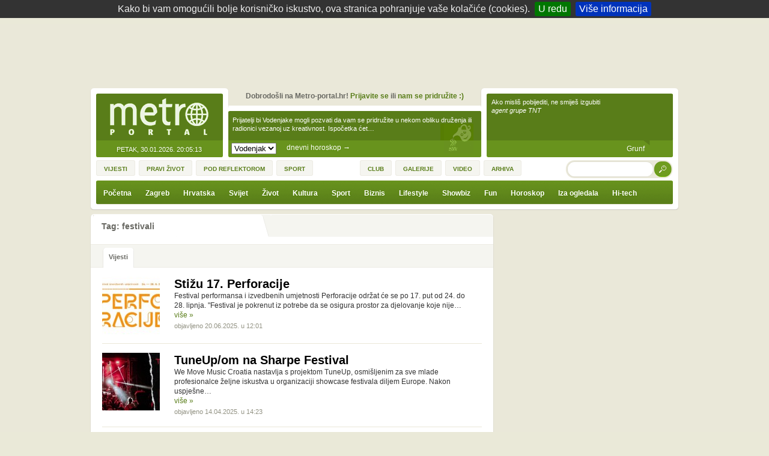

--- FILE ---
content_type: text/html
request_url: http://metro-portal.hr/tags/view/festivali?m=0
body_size: 8452
content:
<!DOCTYPE html PUBLIC "-//W3C//DTD XHTML 1.0 Transitional//EN" "http://www.w3.org/TR/xhtml1/DTD/xhtml1-transitional.dtd">
<html xmlns="http://www.w3.org/1999/xhtml" xmlns:og="http://ogp.me/ns#" xmlns:fb="http://www.facebook.com/2008/fbml" xml:lang="hr-HR" lang="hr-HR">
<head>
  <title>festivali &raquo; Popularni tagovi</title>
  <meta http-equiv="Content-Type" content="text/html; charset=UTF-8"/><meta name="language" content="hr" /><meta name="copyright" content="Metro-portal.hr" />
  
  <link rel="stylesheet" type="text/css" href="/css/default/screen.css?v=6793" media="projection, screen" />
  <!--[if IE 6]>
      <link rel="stylesheet" type="text/css" href="/css/default/ie6.css?v=6793" media="projection, screen" />
     <![endif]-->
  <!--[if IE 7]>
      <link rel="stylesheet" type="text/css" href="/css/default/ie7.css?v=6793" media="projection, screen" />
     <![endif]-->

     <link  rel="alternate" type="application/rss+xml" title="Metro-portal.hr - svježe vijesti" href="http://metro-portal.hr/feed/index/news" />
     <link  rel="alternate" type="application/rss+xml" title="Metro-portal.hr - video sadržaji" href="http://metro-portal.hr/feed/index/video" />
     <link  rel="alternate" type="application/rss+xml" title="Metro-portal.hr - fotke" href="http://metro-portal.hr/feed/index/galleryphoto" />
     <link  rel="alternate" type="application/rss+xml" title="Metro-portal.hr - komentari" href="http://metro-portal.hr/feed/index/comments" />

  
  <link rel="icon" href="/favicon.ico" type="image/x-icon" />
  <link rel="shortcut icon" href="/favicon.ico" type="image/x-icon" />

  <script async src="//pagead2.googlesyndication.com/pagead/js/adsbygoogle.js"></script>

  <meta http-equiv="refresh" content="90">

</head>
<body>
<div id="wrapper">
    <!--/* Revive Adserver Interstitial or Floating DHTML Tag v3.0.2 */-->


    

                <div id="container" class=" clearfix noscript">

          <div id="topBanners" class="clearfix">
              <div id="banner728x90wide" style="margin-top: 10px; text-align: center;">

<!-- 728x90 8692560791 -->
<ins class="adsbygoogle"
     style="display:inline-block;width:728px;height:90px"
     data-ad-client="ca-pub-9851925040537935"
     data-ad-slot="8692560791"></ins>
<script>
(adsbygoogle = window.adsbygoogle || []).push({});
</script>

</div><!-- banner -->
          </div><!-- topBanners -->

          <div id="header" class="clearfix">
              <a href="/"  title="Otvori naslovnicu portala" id="logo">Metro-portal.hr</a>             <span id="current_datetime">Petak, 30.01.2026. <i id="current_time">20:05:13</i>            </span>

            <div id="header_horoskop">
                <div id="header_horoskop_details"><a href="/horoskop/zodiac/vodenjak" id="horoskop_vise">dnevni horoskop <sup>&rarr;</sup></a><span id="header_horoskop_icon" class="vodenjak"></span><div id="header_horoskop_description">Prijatelji bi Vodenjake mogli pozvati da vam se pridružite u nekom obliku druženja ili radionici vezanoj uz kreativnost. Ispočetka ćet&hellip;</div></div><select name="data[Horoscope][sign]"  id="header_horoscope_select">
<option value="vodenjak"  selected="selected">Vodenjak</option>
<option value="ribe" >Ribe</option>
<option value="ovan" >Ovan</option>
<option value="bik" >Bik</option>
<option value="blizanci" >Blizanci</option>
<option value="rak" >Rak</option>
<option value="lav" >Lav</option>
<option value="djevica" >Djevica</option>
<option value="vaga" >Vaga</option>
<option value="škorpion" >Škorpion</option>
<option value="strijelac" >Strijelac</option>
<option value="jarac" >Jarac</option>
</select>            </div><!-- header_horoskop -->

             <div id="join_us">
	Dobrodošli na Metro-portal.hr!
	 <a href="/users/login/#user_login"  id="loginLink" title="Prijavite se...">Prijavite se</a>	ili 
	<a href="/users/register/#user_registration"  id="registerLink" title="Registrirajte se...">nam se pridružite :)</a></div><!-- #join_us -->
 
             <div id="header_citati">
                 	<div id="latest_quotes_box" class="clearfix">
		<div class="latest_quotes_container">
							<blockquote class="item clearfix">
					<p>Ako misliš pobijediti, ne smiješ izgubiti</p>
					<em>agent grupe TNT</em>
					<p class="cite"><cite>
						Grunf					</cite></p>
				</blockquote>
		</div>
	</div><!-- latest_quotes_box -->
             </div><!-- header_citati -->

             
					<ul id="top_menu_naslovnice" class="top_menus clearfix">
						<li class="item_245"><a href="/naslovnice/vijesti/" ><span>Vijesti</span></a></li>
						<li class="item_243"><a href="/naslovnice/zivot/" ><span>Pravi život</span></a></li>
						<li class="item_242"><a href="/naslovnice/reflektor/" ><span>Pod reflektorom</span></a></li>
						<li class="item_244 lastChild"><a href="/naslovnice/sport/" ><span>Sport</span></a></li>
					</ul><!-- top_menu_naslovnice -->

             
					<ul id="top_menu" class="top_menus clearfix">
						<li class="item_241"><a href="/club/" ><span>Club</span></a></li>
						<li class="item_80"><a href="/galleries/" ><span>Galerije</span></a></li>
						<li class="item_81"><a href="/videos/" ><span>Video</span></a></li>
						<li class="item_240 lastChild"><a href="/vijesti/arhiva/" ><span>Arhiva</span></a></li>
					</ul><!-- top_menu -->


                           <form id="google_search" name="googlesearchform" action="http://www.google.com/cse">
	<div>
		<input type="hidden" name="cx" value="005297484141112827199:epbboofifau" />
		<input type="hidden" name="cof" value="FORID:11" />
		<input type="hidden" name="ie" value="UTF-8" />
		<input type="text" name="q" size="20" id="term" class="input" value="" />
		
		<button type="submit" name="sa"><span>Traži</span></button>
	</div>
</form>
<script type="text/javascript">
//<![CDATA[
	document.googlesearchform.action='/search/google';
//]]>
</script>              
              <div id="nav">
											<div class="hoverArea">
											<ul id="main_menu" class="clearfix">
												<li class="item_53"><a href="/" ><span>Početna</span></a></li>
												<li class="item_214 parent"><a href="/vijesti/zagreb/" ><span>Zagreb</span></a>
													<div class="hoverArea">
													<ul class="submenu_1">
														<li class="item_215"><a href="/vijesti/najave-dogadjanja/" ><span>Najave &amp; Događanja</span></a></li>
														<li class="item_220"><a href="/vijesti/kazaliste-raspored/" ><span>U kazali&scaron;tima</span></a></li>
														<li class="item_221"><a href="/vijesti/kino-raspored/" ><span>U kinima</span></a></li>
														<li class="item_248"><a href="/pocela-sezona-klizanja/50171" ><span>Klizanje</span></a></li>
														<li class="item_223"><a href="/vijesti/adrese-telefoni-zagreb-ljekarne-apoteka-kvartovi-opcine" ><span>Ljekarne</span></a></li>
														<li class="item_216"><a href="/vijesti/zagreb-bolnice/" ><span>Bolnice</span></a></li>
														<li class="item_217"><a href="/vijesti/hitni-prijem/" ><span>Hitni prijem</span></a></li>
														<li class="item_222 lastChild"><a href="/vijesti/vazniji-telefoni-u-zagrebu-servisne-sluzbe" ><span>Info telefoni</span></a></li>
													</ul><!-- main_menu --><div class="bttmRnd"></div>
													</div><!-- hoverArea -->
												</li>
												<li class="item_59 parent"><a href="/vijesti/hrvatska/" ><span>Hrvatska</span></a>
													<div class="hoverArea">
													<ul class="submenu_2">
														<li class="item_238 lastChild"><a href="/vijesti/komentari/" ><span>Komentari</span></a></li>
													</ul><!-- main_menu --><div class="bttmRnd"></div>
													</div><!-- hoverArea -->
												</li>
												<li class="item_58 parent"><a href="/vijesti/svijet/" ><span>Svijet</span></a>
													<div class="hoverArea">
													<ul class="submenu_3">
														<li class="item_184"><a href="/vijesti/metro-world-news/" ><span>Metro World News</span></a></li>
														<li class="item_195 lastChild"><a href="/vijesti/dogodilo-se-na-danasnji-dan/" ><span>Dogodilo se na dana&scaron;nji dan</span></a></li>
													</ul><!-- main_menu --><div class="bttmRnd"></div>
													</div><!-- hoverArea -->
												</li>
												<li class="item_68 parent"><a href="/vijesti/zivot/" ><span>Život</span></a>
													<div class="hoverArea">
													<ul class="submenu_4">
														<li class="item_182"><a href="/vijesti/iza-ogledala/" ><span>Iza ogledala</span></a></li>
														<li class="item_250"><a href="/vijesti/znanost/" ><span>Znanost</span></a></li>
														<li class="item_181"><a href="/vijesti/zene/" ><span>Žene</span></a></li>
														<li class="item_203"><a href="/vijesti/seks/" ><span>Seks</span></a></li>
														<li class="item_180"><a href="/vijesti/muskarci/" ><span>Mu&scaron;karci</span></a></li>
														<li class="item_192"><a href="/vijesti/zivot/zdravlje/" ><span>Zdravlje</span></a></li>
														<li class="item_75 lastChild"><a href="/vijesti/putovanja/" ><span>Putovanja</span></a></li>
													</ul><!-- main_menu --><div class="bttmRnd"></div>
													</div><!-- hoverArea -->
												</li>
												<li class="item_63 parent"><a href="/vijesti/kultura/" ><span>Kultura</span></a>
													<div class="hoverArea">
													<ul class="submenu_5">
														<li class="item_64"><a href="/vijesti/film/" ><span>Film</span></a></li>
														<li class="item_65"><a href="/vijesti/knjiga/" ><span>Knjiga</span></a></li>
														<li class="item_66"><a href="/vijesti/kazaliste/" ><span>Kazali&scaron;te</span></a></li>
														<li class="item_67"><a href="/vijesti/glazba/" ><span>Glazba</span></a></li>
														<li class="item_144"><a href="/vijesti/clubbing/" ><span>Clubbing</span></a></li>
														<li class="item_204 lastChild"><a href="/vijesti/stand-up/" ><span>Stand up</span></a></li>
													</ul><!-- main_menu --><div class="bttmRnd"></div>
													</div><!-- hoverArea -->
												</li>
												<li class="item_78 parent"><a href="/vijesti/sport/" ><span>Sport</span></a>
													<div class="hoverArea">
													<ul class="submenu_6">
														<li class="item_106"><a href="/vijesti/nogomet/" ><span>Nogomet</span></a></li>
														<li class="item_249"><a href="/vijesti/studentski-i-mali-sport/" ><span>Studentski i mali sport</span></a></li>
														<li class="item_107"><a href="/vijesti/kosarka/" ><span>Ko&scaron;arka</span></a></li>
														<li class="item_108"><a href="/vijesti/rukomet/" ><span>Rukomet</span></a></li>
														<li class="item_109"><a href="/vijesti/skijanje/" ><span>Skijanje</span></a></li>
														<li class="item_110 lastChild"><a href="/vijesti/ostali-sportovi/" ><span>Ostali sportovi</span></a></li>
													</ul><!-- main_menu --><div class="bttmRnd"></div>
													</div><!-- hoverArea -->
												</li>
												<li class="item_76"><a href="/vijesti/biznis/" ><span>Biznis</span></a></li>
												<li class="item_224 parent"><a href="/vijesti/lifestyle/" ><span>Lifestyle</span></a>
													<div class="hoverArea">
													<ul class="submenu_8">
														<li class="item_228"><a href="/vijesti/metro-gastro/" ><span>Gastro</span></a></li>
														<li class="item_229"><a href="/vijesti/metro-auto/" ><span>Auto</span></a></li>
														<li class="item_225"><a href="/vijesti/metro-zdravlje/" ><span>Body&amp;Soul</span></a></li>
														<li class="item_226"><a href="/vijesti/metro-instyle/" ><span>Moda&amp;Stil</span></a></li>
														<li class="item_227 lastChild"><a href="/vijesti/metro-casa/" ><span>Casa</span></a></li>
													</ul><!-- main_menu --><div class="bttmRnd"></div>
													</div><!-- hoverArea -->
												</li>
												<li class="item_79 parent"><a href="/vijesti/spektakli/" ><span>Showbiz</span></a>
													<div class="hoverArea">
													<ul class="submenu_9">
														<li class="item_254 lastChild"><a href="/vijesti/televizija/" ><span>Televizija</span></a></li>
													</ul><!-- main_menu --><div class="bttmRnd"></div>
													</div><!-- hoverArea -->
												</li>
												<li class="item_185 parent"><a href="/vijesti/fun/" ><span>Fun</span></a>
													<div class="hoverArea">
													<ul class="submenu_10">
														<li class="item_187"><a href="/vijesti/vic-dana/" ><span>Vic dana</span></a></li>
														<li class="item_206 lastChild"><a href="/vijesti/metro-interni-vju-interview/" ><span>Interni vju</span></a></li>
													</ul><!-- main_menu --><div class="bttmRnd"></div>
													</div><!-- hoverArea -->
												</li>
												<li class="item_189 parent"><a href="/vijesti/horoskop/" ><span>Horoskop</span></a>
													<div class="hoverArea">
													<ul class="submenu_11">
														<li class="item_198"><a href="/horoskop/index/dnevni" ><span>Dnevni</span></a></li>
														<li class="item_199"><a href="/horoskop/index/tjedni" ><span>Tjedni</span></a></li>
														<li class="item_251"><a href="/horoskop/index/mjesecni" ><span>Mjesečni</span></a></li>
														<li class="item_200"><a href="/horoskop/index/godisnji" ><span>Godi&scaron;nji</span></a></li>
														<li class="item_210"><a href="http://metro-portal.hr/kineski-horoskop-za-godinu-stakora-2020/123328" ><span>Kineski</span></a></li>
														<li class="item_211"><a href="/vijesti/ljubavni-i-erotski-horoskop" ><span>Erotski</span></a></li>
														<li class="item_234"><a href="/vijesti/sanjarica-sanovnik-tumac-snova" ><span>Sanjarica</span></a></li>
														<li class="item_230 parent lastChild"><a href="/numeroloska_analiza/" ><span>Numerologija</span></a>
															<div class="hoverArea">
															<ul class="submenu_7">
																<li class="item_231"><a href="/numeroloska_analiza/datuma_rodjenja/" ><span>Analiza datuma</span></a></li>
																<li class="item_232 lastChild"><a href="/numeroloska_analiza/imena/" ><span>Analiza imena</span></a></li>
															</ul><!-- main_menu --><div class="bttmRnd"></div>
															</div><!-- hoverArea -->
														</li>
													</ul><!-- main_menu --><div class="bttmRnd"></div>
													</div><!-- hoverArea -->
												</li>
												<li class="item_54"><a href="/vijesti/iza-ogledala/" ><span>Iza ogledala</span></a></li>
												<li class="item_70 lastChild"><a href="/vijesti/hi-tech/" ><span>Hi-tech</span></a></li>
											</ul><!-- main_menu --><div class="bttmRnd"></div>
											</div><!-- hoverArea -->
										</div>

          </div><!-- header -->

                    
          
 
	
	<div id="section_1" class="clearfix">
		
		
		<div id="section_1_left">
			<div id="tags_view" class="box clearfix">
	<h5><span class="bigTitle">Tag: festivali</span></h5>
		
	<div id="tag_content_tabs">
	<ul id="tag_tabs" class="tabNavigation clearfix"><li class="selected"><a href="/tags/view/festivali/News" ><span>Vijesti</span></a></li></ul>	</div>
	
	<div id="category_list">
	    <div class="tag-list-item item second clearfix">
        <a href="/stizu-17-perforacije/152148"  class="photo"><img src="http://metro-portal.hr/img/repository/2025/06/square/perforacije.jpg" alt="Stižu 17. Perforacije" /></a>        <h2 class="tag-list-title"><a href="/stizu-17-perforacije/152148" >Stižu 17. Perforacije</a></h2>
        <p>
            Festival performansa i izvedbenih umjetnosti Perforacije održat će se po 17. put od 24. do 28. lipnja. "Festival je pokrenut iz potrebe da se osigura prostor za djelovanje koje nije&hellip;			<br /><span class="full_article"><a href="/stizu-17-perforacije/152148" >više &raquo;</a></span>
        </p>
		<span class="date">objavljeno 20.06.2025. u 12:01</span>    </div> <!-- item -->
        <div class="tag-list-item item second clearfix">
        <a href="/tuneup-om-na-sharpe-festival/151188"  class="photo"><img src="http://metro-portal.hr/img/repository/2025/04/square/tuneup.jpg" alt="TuneUp/om na Sharpe Festival" /></a>        <h2 class="tag-list-title"><a href="/tuneup-om-na-sharpe-festival/151188" >TuneUp/om na Sharpe Festival</a></h2>
        <p>
            We Move Music Croatia nastavlja s projektom TuneUp, osmi&scaron;ljenim za sve mlade profesionalce željne iskustva u organizaciji showcase festivala diljem Europe. Nakon uspje&scaron;ne&hellip;			<br /><span class="full_article"><a href="/tuneup-om-na-sharpe-festival/151188" >više &raquo;</a></span>
        </p>
		<span class="date">objavljeno 14.04.2025. u 14:23</span>    </div> <!-- item -->
        <div class="tag-list-item item second clearfix">
        <a href="/otvorene-prijave-za-trece-izdanje-ship-festivala/149964"  class="photo"><img src="http://metro-portal.hr/img/repository/2025/01/square/ship.jpg" alt="Otvorene prijave za treće izdanje SHIP festivala" /></a>        <h2 class="tag-list-title"><a href="/otvorene-prijave-za-trece-izdanje-ship-festivala/149964" >Otvorene prijave za treće izdanje SHIP festivala</a></h2>
        <p>
            Treće izdanje&nbsp;SHIP festivala&nbsp;održat će se od 11. do 14. rujna 2025. godine. Od danas&nbsp;je&nbsp;otvoren poziv bendovima da se prijave za nastup. Pro&scaron;le godine organizatori&hellip;			<br /><span class="full_article"><a href="/otvorene-prijave-za-trece-izdanje-ship-festivala/149964" >više &raquo;</a></span>
        </p>
		<span class="date">objavljeno 16.01.2025. u 09:03</span>    </div> <!-- item -->
        <div class="tag-list-item item second clearfix">
        <a href="/harder-than-rock-festival-2025-u-boogaloou/149538"  class="photo"><img src="http://metro-portal.hr/img/repository/2024/12/square/harder_than_rock.jpg" alt="Harder than Rock festival 2025. u Boogaloou" /></a>        <h2 class="tag-list-title"><a href="/harder-than-rock-festival-2025-u-boogaloou/149538" >Harder than Rock festival 2025. u Boogaloou</a></h2>
        <p>
            Zagreb je postao bogatiji za jo&scaron; jedan međunarodni glazbeni festival. U vikendu 07. i 08. ožujka 2025. u klubu Boogaloo fanovi će imati priliku vidjeti premijernu ediciju 'Harder than&hellip;			<br /><span class="full_article"><a href="/harder-than-rock-festival-2025-u-boogaloou/149538" >više &raquo;</a></span>
        </p>
		<span class="date">objavljeno 11.12.2024. u 17:00</span>    </div> <!-- item -->
        <div class="tag-list-item item second clearfix">
        <a href="/46-posjetitelja-glazbenih-festivala-upusta-se-u-seksualne-avanture/146983"  class="photo"><img src="http://metro-portal.hr/img/repository/2024/06/square/festivali.jpg" alt="46% posjetitelja glazbenih festivala upušta se u seksualne avanture" /></a>        <h2 class="tag-list-title"><a href="/46-posjetitelja-glazbenih-festivala-upusta-se-u-seksualne-avanture/146983" >46% posjetitelja glazbenih festivala upušta se u seksualne avanture</a></h2>
        <p>
            Kako temperature rastu, a dani postaju dulji, u zraku se osjeća poznato raspoloženje - stigla je sezona festivala! Vrijeme je kada se ljubitelji glazbe, vatrenog plesa i dobrog ritma&hellip;			<br /><span class="full_article"><a href="/46-posjetitelja-glazbenih-festivala-upusta-se-u-seksualne-avanture/146983" >više &raquo;</a></span>
        </p>
		<span class="date">objavljeno 05.06.2024. u 20:00</span>    </div> <!-- item -->
        <div class="tag-list-item item second clearfix">
        <a href="/pocinje-sounded-bodies-festival/144034"  class="photo"><img src="http://metro-portal.hr/img/repository/2023/09/square/sounded_bodies.jpg" alt="Počinje Sounded Bodies festival" /></a>        <h2 class="tag-list-title"><a href="/pocinje-sounded-bodies-festival/144034" >Počinje Sounded Bodies festival</a></h2>
        <p>
            Ovogodi&scaron;nje izdanje Sounded Bodies 2023. festivala izvedbenih umjetnosti održava se od 6. do 10. listopada u prostorima Zagrebačkog plesnog centra - ZPC, Pogona Jedinstvo,&hellip;			<br /><span class="full_article"><a href="/pocinje-sounded-bodies-festival/144034" >više &raquo;</a></span>
        </p>
		<span class="date">objavljeno 29.09.2023. u 09:42</span>    </div> <!-- item -->
        <div class="tag-list-item item second clearfix">
        <a href="/pet-najvecih-festivalskih-pozornica-koje-je-alok-osvojio/143325"  class="photo"><img src="http://metro-portal.hr/img/repository/2023/08/square/sea_dance.jpg" alt="Pet najvećih festivalskih pozornica koje je Alok osvojio" /></a>        <h2 class="tag-list-title"><a href="/pet-najvecih-festivalskih-pozornica-koje-je-alok-osvojio/143325" >Pet najvećih festivalskih pozornica koje je Alok osvojio</a></h2>
        <p>
            Alok - glazbeni genij, apsolutni headliner najvećih svjetskih festivala i ujedno jedini DJ na planeti kojem je čak dva puta po&scaron;lo za rukom da nastupa pred vi&scaron;e od milion ljudi.&hellip;			<br /><span class="full_article"><a href="/pet-najvecih-festivalskih-pozornica-koje-je-alok-osvojio/143325" >više &raquo;</a></span>
        </p>
		<span class="date">objavljeno 04.08.2023. u 10:01</span>    </div> <!-- item -->
        <div class="tag-list-item item second clearfix">
        <a href="/proljetno-izdanje-predstavlja-nagradjene-filmove-regionalnih-festivala/142093"  class="photo"><img src="http://metro-portal.hr/img/repository/2008/10/square/zff.jpg" alt="Proljetno izdanje predstavlja nagrađene filmove regionalnih festivala" /></a>        <h2 class="tag-list-title"><a href="/proljetno-izdanje-predstavlja-nagradjene-filmove-regionalnih-festivala/142093" >Proljetno izdanje predstavlja nagrađene filmove regionalnih festivala</a></h2>
        <p>
            Treće po redu Proljetno izdanje održat će se od 21. do 28. travnja na platformi ondemand.kinomeetigpoint.ba, a predstavit će četiri uspje&scaron;nice iz programa velikih regionalnih&hellip;			<br /><span class="full_article"><a href="/proljetno-izdanje-predstavlja-nagradjene-filmove-regionalnih-festivala/142093" >više &raquo;</a></span>
        </p>
		<span class="date">objavljeno 21.04.2023. u 09:31</span>    </div> <!-- item -->
        <div class="tag-list-item item second clearfix">
        <a href="/drugi-mudri-brk-festival/139398"  class="photo"><img src="http://metro-portal.hr/img/repository/2022/09/square/mudri_brk.jpg" alt="Drugi Mudri Brk Festival" /></a>        <h2 class="tag-list-title"><a href="/drugi-mudri-brk-festival/139398" >Drugi Mudri Brk Festival</a></h2>
        <p>
            Sljedeće lito ide, mala! Prvo izdanje&nbsp;festivala Mudri Brk&nbsp;je iza nas, a na prvi dan jeseni&nbsp; organizatori prizivaju ljeto i drugo vruće mudrobrko izdanje.&nbsp; Drugi Mudri Brk&hellip;			<br /><span class="full_article"><a href="/drugi-mudri-brk-festival/139398" >više &raquo;</a></span>
        </p>
		<span class="date">objavljeno 26.09.2022. u 09:31</span>    </div> <!-- item -->
        <div class="tag-list-item item second clearfix">
        <a href="/sva-tri-hrvatska-filma-nagradjena-na-82-izdanju-festivala-unica-u-locarnu/139132"  class="photo"><img src="http://metro-portal.hr/img/repository/2022/09/square/nigdar_ni_bilo.jpg" alt="Sva tri hrvatska filma nagrađena na 82. izdanju festivala UNICA u Locarnu" /></a>        <h2 class="tag-list-title"><a href="/sva-tri-hrvatska-filma-nagradjena-na-82-izdanju-festivala-unica-u-locarnu/139132" >Sva tri hrvatska filma nagrađena na 82. izdanju festivala UNICA u Locarnu</a></h2>
        <p>
            82. izdanje festivala u organizaciji Međunarodnog udruženja filmskih saveza neprofesijskog filma (UNICA) održano je od 21. do 25. kolovoza u Locarnu. Hrvatsku su predstavljala tri&hellip;			<br /><span class="full_article"><a href="/sva-tri-hrvatska-filma-nagradjena-na-82-izdanju-festivala-unica-u-locarnu/139132" >više &raquo;</a></span>
        </p>
		<span class="date">objavljeno 04.09.2022. u 11:01</span>    </div> <!-- item -->
    	</div>
	
	
			
		<div class="pagination_v3 clearfix">
		<a href="/tags/view/festivali/News/page: ?m=02" class="next button" title="Sljedeća stranica"><span>Sljedeća stranica</span></a>
<form action="/pagination_redirect" method="post" class="pagination_v3_form"><div class="pagination_v3_select_container">Stranica <select name="page_go" onchange="pagination_go(this.value);"><option value="/tags/view/festivali/News/?m=0" selected="selected">1</option><option value="/tags/view/festivali/News/page:2?m=0">2</option><option value="/tags/view/festivali/News/page:3?m=0">3</option><option value="/tags/view/festivali/News/page:4?m=0">4</option><option value="/tags/view/festivali/News/page:5?m=0">5</option><option value="/tags/view/festivali/News/page:6?m=0">6</option><option value="/tags/view/festivali/News/page:7?m=0">7</option></select> / 7<noscript><button type="submit"><span>Otvori</span></button></noscript></div></form>
	</div><!-- .pagination_v3 -->
 
	<b class="bottomWrap"></b>
</div> 
		</div><!-- section_1_left -->

		<div id="section_1_right">
			<div id="banner_300_250_1" class="banner clearfix">
  <!-- 300x250 0596312511 -->
  <ins class="adsbygoogle"
       style="display:inline-block;width:300px;height:250px"
       data-ad-client="ca-pub-9851925040537935"
       data-ad-slot="0596312511"></ins>
  <script>
  (adsbygoogle = window.adsbygoogle || []).push({});
  </script>

</div><!-- banner_300_250_1 m-->
		
		</div><!-- section_1_right -->

	</div><!-- section_1 -->
	

	<div id="sitemap" class="box clearfix">
		<h5>
			<span>Mapa stranice</span>
			<span id="toggleSitemap"></span>
		</h5>
		<div id="footer_sitemap" class="clearfix">

									<div class="hoverArea">
									<ul id="footer_glavni_izbornik" class="clearfix">
										<li class="item_53"><a href="/" ><span>Početna</span></a></li>
										<li class="item_214 parent"><a href="/vijesti/zagreb/" ><span>Zagreb</span></a>
											<div class="hoverArea">
											<ul class="submenu_1">
												<li class="item_215"><a href="/vijesti/najave-dogadjanja/" ><span>Najave &amp; Događanja</span></a></li>
												<li class="item_220"><a href="/vijesti/kazaliste-raspored/" ><span>U kazali&scaron;tima</span></a></li>
												<li class="item_221"><a href="/vijesti/kino-raspored/" ><span>U kinima</span></a></li>
												<li class="item_248"><a href="/pocela-sezona-klizanja/50171" ><span>Klizanje</span></a></li>
												<li class="item_223"><a href="/vijesti/adrese-telefoni-zagreb-ljekarne-apoteka-kvartovi-opcine" ><span>Ljekarne</span></a></li>
												<li class="item_216"><a href="/vijesti/zagreb-bolnice/" ><span>Bolnice</span></a></li>
												<li class="item_217"><a href="/vijesti/hitni-prijem/" ><span>Hitni prijem</span></a></li>
												<li class="item_222 lastChild"><a href="/vijesti/vazniji-telefoni-u-zagrebu-servisne-sluzbe" ><span>Info telefoni</span></a></li>
											</ul><!-- main_menu -->
											</div><!-- hoverArea -->
										</li>
										<li class="item_59 parent"><a href="/vijesti/hrvatska/" ><span>Hrvatska</span></a>
											<div class="hoverArea">
											<ul class="submenu_2">
												<li class="item_238 lastChild"><a href="/vijesti/komentari/" ><span>Komentari</span></a></li>
											</ul><!-- main_menu -->
											</div><!-- hoverArea -->
										</li>
										<li class="item_58 parent"><a href="/vijesti/svijet/" ><span>Svijet</span></a>
											<div class="hoverArea">
											<ul class="submenu_3">
												<li class="item_184"><a href="/vijesti/metro-world-news/" ><span>Metro World News</span></a></li>
												<li class="item_195 lastChild"><a href="/vijesti/dogodilo-se-na-danasnji-dan/" ><span>Dogodilo se na dana&scaron;nji dan</span></a></li>
											</ul><!-- main_menu -->
											</div><!-- hoverArea -->
										</li>
										<li class="item_68 parent"><a href="/vijesti/zivot/" ><span>Život</span></a>
											<div class="hoverArea">
											<ul class="submenu_4">
												<li class="item_182"><a href="/vijesti/iza-ogledala/" ><span>Iza ogledala</span></a></li>
												<li class="item_250"><a href="/vijesti/znanost/" ><span>Znanost</span></a></li>
												<li class="item_181"><a href="/vijesti/zene/" ><span>Žene</span></a></li>
												<li class="item_203"><a href="/vijesti/seks/" ><span>Seks</span></a></li>
												<li class="item_180"><a href="/vijesti/muskarci/" ><span>Mu&scaron;karci</span></a></li>
												<li class="item_192"><a href="/vijesti/zivot/zdravlje/" ><span>Zdravlje</span></a></li>
												<li class="item_75 lastChild"><a href="/vijesti/putovanja/" ><span>Putovanja</span></a></li>
											</ul><!-- main_menu -->
											</div><!-- hoverArea -->
										</li>
										<li class="item_63 parent"><a href="/vijesti/kultura/" ><span>Kultura</span></a>
											<div class="hoverArea">
											<ul class="submenu_5">
												<li class="item_64"><a href="/vijesti/film/" ><span>Film</span></a></li>
												<li class="item_65"><a href="/vijesti/knjiga/" ><span>Knjiga</span></a></li>
												<li class="item_66"><a href="/vijesti/kazaliste/" ><span>Kazali&scaron;te</span></a></li>
												<li class="item_67"><a href="/vijesti/glazba/" ><span>Glazba</span></a></li>
												<li class="item_144"><a href="/vijesti/clubbing/" ><span>Clubbing</span></a></li>
												<li class="item_204 lastChild"><a href="/vijesti/stand-up/" ><span>Stand up</span></a></li>
											</ul><!-- main_menu -->
											</div><!-- hoverArea -->
										</li>
										<li class="item_78 parent"><a href="/vijesti/sport/" ><span>Sport</span></a>
											<div class="hoverArea">
											<ul class="submenu_6">
												<li class="item_106"><a href="/vijesti/nogomet/" ><span>Nogomet</span></a></li>
												<li class="item_249"><a href="/vijesti/studentski-i-mali-sport/" ><span>Studentski i mali sport</span></a></li>
												<li class="item_107"><a href="/vijesti/kosarka/" ><span>Ko&scaron;arka</span></a></li>
												<li class="item_108"><a href="/vijesti/rukomet/" ><span>Rukomet</span></a></li>
												<li class="item_109"><a href="/vijesti/skijanje/" ><span>Skijanje</span></a></li>
												<li class="item_110 lastChild"><a href="/vijesti/ostali-sportovi/" ><span>Ostali sportovi</span></a></li>
											</ul><!-- main_menu -->
											</div><!-- hoverArea -->
										</li>
										<li class="item_76"><a href="/vijesti/biznis/" ><span>Biznis</span></a></li>
										<li class="item_224 parent"><a href="/vijesti/lifestyle/" ><span>Lifestyle</span></a>
											<div class="hoverArea">
											<ul class="submenu_8">
												<li class="item_228"><a href="/vijesti/metro-gastro/" ><span>Gastro</span></a></li>
												<li class="item_229"><a href="/vijesti/metro-auto/" ><span>Auto</span></a></li>
												<li class="item_225"><a href="/vijesti/metro-zdravlje/" ><span>Body&amp;Soul</span></a></li>
												<li class="item_226"><a href="/vijesti/metro-instyle/" ><span>Moda&amp;Stil</span></a></li>
												<li class="item_227 lastChild"><a href="/vijesti/metro-casa/" ><span>Casa</span></a></li>
											</ul><!-- main_menu -->
											</div><!-- hoverArea -->
										</li>
										<li class="item_79 parent"><a href="/vijesti/spektakli/" ><span>Showbiz</span></a>
											<div class="hoverArea">
											<ul class="submenu_9">
												<li class="item_254 lastChild"><a href="/vijesti/televizija/" ><span>Televizija</span></a></li>
											</ul><!-- main_menu -->
											</div><!-- hoverArea -->
										</li>
										<li class="item_185 parent"><a href="/vijesti/fun/" ><span>Fun</span></a>
											<div class="hoverArea">
											<ul class="submenu_10">
												<li class="item_187"><a href="/vijesti/vic-dana/" ><span>Vic dana</span></a></li>
												<li class="item_206 lastChild"><a href="/vijesti/metro-interni-vju-interview/" ><span>Interni vju</span></a></li>
											</ul><!-- main_menu -->
											</div><!-- hoverArea -->
										</li>
										<li class="item_189 parent"><a href="/vijesti/horoskop/" ><span>Horoskop</span></a>
											<div class="hoverArea">
											<ul class="submenu_11">
												<li class="item_198"><a href="/horoskop/index/dnevni" ><span>Dnevni</span></a></li>
												<li class="item_199"><a href="/horoskop/index/tjedni" ><span>Tjedni</span></a></li>
												<li class="item_251"><a href="/horoskop/index/mjesecni" ><span>Mjesečni</span></a></li>
												<li class="item_200"><a href="/horoskop/index/godisnji" ><span>Godi&scaron;nji</span></a></li>
												<li class="item_210"><a href="http://metro-portal.hr/kineski-horoskop-za-godinu-stakora-2020/123328" ><span>Kineski</span></a></li>
												<li class="item_211"><a href="/vijesti/ljubavni-i-erotski-horoskop" ><span>Erotski</span></a></li>
												<li class="item_234"><a href="/vijesti/sanjarica-sanovnik-tumac-snova" ><span>Sanjarica</span></a></li>
												<li class="item_230 parent lastChild"><a href="/numeroloska_analiza/" ><span>Numerologija</span></a>
													<div class="hoverArea">
													<ul class="submenu_7">
														<li class="item_231"><a href="/numeroloska_analiza/datuma_rodjenja/" ><span>Analiza datuma</span></a></li>
														<li class="item_232 lastChild"><a href="/numeroloska_analiza/imena/" ><span>Analiza imena</span></a></li>
													</ul><!-- main_menu -->
													</div><!-- hoverArea -->
												</li>
											</ul><!-- main_menu -->
											</div><!-- hoverArea -->
										</li>
										<li class="item_54"><a href="/vijesti/iza-ogledala/" ><span>Iza ogledala</span></a></li>
										<li class="item_70 lastChild"><a href="/vijesti/hi-tech/" ><span>Hi-tech</span></a></li>
									</ul><!-- main_menu -->
									</div><!-- hoverArea -->
								<ul id="galleries_sitemap"><li><a href="/galleries">Galerije</a><div class="hoverArea">
					<ul id="menu-galleries-sitemap" class="clearfix">
						<li class="gallery-za-opustanje"><a href="/galleries/category/za-opustanje/" ><span>Za opuštanje</span></a></li>
						<li class="gallery-fun"><a href="/galleries/category/fun/" ><span>Fun</span></a></li>
						<li class="gallery-dogadjanja"><a href="/galleries/category/dogadjanja/" ><span>Događanja</span></a></li>
						<li class="gallery-clubbing-galerije-nocni-zivot-izlasci"><a href="/galleries/category/clubbing-galerije-nocni-zivot-izlasci/" ><span>Clubbing</span></a></li>
						<li class="gallery-moda"><a href="/galleries/category/moda/" ><span>Moda</span></a></li>
						<li class="gallery-izlozbe-art"><a href="/galleries/category/izlozbe-art/" ><span>Izložbe</span></a></li>
						<li class="gallery-dizajn"><a href="/galleries/category/dizajn/" ><span>Dizajn</span></a></li>
						<li class="gallery-putovanja1"><a href="/galleries/category/putovanja1/" ><span>Putovanja</span></a></li>
						<li class="gallery-auto-moto"><a href="/galleries/category/auto-moto/" ><span>Auto-moto</span></a></li>
						<li class="gallery-foto-vijesti"><a href="/galleries/category/foto-vijesti/" ><span>Foto vijesti</span></a></li>
						<li class="gallery-karikatura-dana"><a href="/galleries/category/karikatura-dana/" ><span>Karikatura dana</span></a></li>
						<li class="gallery-uhvati-duh-ljeta-natjecaj"><a href="/galleries/category/uhvati-duh-ljeta-natjecaj/" ><span>Uhvati duh ljeta</span></a></li>
						<li class="gallery-uhvati-duh-ljeta-2010"><a href="/galleries/category/uhvati-duh-ljeta-2010/" ><span>Uhvati duh ljeta 2010</span></a></li>
					</ul><!-- categories menu --></div></li></ul><ul id="videos_sitemap"><li><a href="/videos">Video</a><div class="hoverArea">
					<ul id="menu-videos-sitemap" class="clearfix">
						<li class="video-open-mic"><a href="/videos/open-mic/" ><span>Stand-up - Open Mic</span></a></li>
						<li class="video-fun"><a href="/videos/fun/" ><span>Fun</span></a></li>
						<li class="video-smijesne-reklame"><a href="/videos/smijesne-reklame/" ><span>Smiješne reklame</span></a></li>
						<li class="video-brutalno"><a href="/videos/brutalno/" ><span>Brutalno</span></a></li>
						<li class="video-radovi-citatelja"><a href="/videos/radovi-citatelja/" ><span>Vi ste snimili</span></a></li>
						<li class="video-forspani"><a href="/videos/forspani/" ><span>Foršpani</span></a></li>
						<li class="video-metro-video-audio"><a href="/videos/metro-video-audio/" ><span>Metro</span></a></li>
						<li class="video-iza-ogledala"><a href="/videos/iza-ogledala/" ><span>Iza ogledala</span></a></li>
					</ul><!-- categories menu --></div></li></ul></div><!-- #footer_sitemap -->		<b class="bottomWrap"></b>
	</div>

   	<a href="#container" id="toTop"><span>skrolaj na vrh</span></a>

	<div id="footer_info" class="box clearfix">
	   	<span id="copyright"><b>&copy;</b> Metro portal 2026 </span>
	   	
					<ul id="footer_menu" class="clearfix">
						<li class="item_253"><a href="/stranice/privatnost-korisnika" ><span>Privatnost</span></a></li>
						<li class="item_92"><a href="/stranice/opci-uvjeti-koristenja" ><span>Uvjeti</span></a></li>
						<li class="item_94"><a href="/stranice/oglasavanje" ><span>Ogla&scaron;avanje</span></a></li>
						<li class="item_91 lastChild"><a href="/stranice/impressum" ><span>Impresum</span></a></li>
					</ul><!-- footer_menu -->

		<b class="bottomWrap"></b>
	</div><!-- footer_info -->
</div><!-- wrapper -->
</div><!-- container -->

<script type="text/javascript" src="/js/default/script.js?v=6786"></script>




<style>
.modal {
  display: none;
  width: 400px;
  margin-left: -200px !important;
  margin-top: -150px !important;
  background: #fff;
  padding: 15px 30px;
  -webkit-border-radius: 8px;
  -moz-border-radius: 8px;
  border-radius: 8px;
  -webkit-box-shadow: 0 0 10px #000;
  -moz-box-shadow: 0 0 10px #000;
  box-shadow: 0 0 10px #000;
  z-index: 121 !important;
}
.jquery-modal {
    z-index: 120 !important;
}
.modal a.close-modal {
    display: none;
}
</style>

<!--    GOOGLE ANALYTICS   -->
<script type="text/javascript">
//<![CDATA[
  var _gaq = _gaq || [];
  _gaq.push(['_setAccount', 'UA-3683590-1']);
  _gaq.push(['_trackPageview']);

  (function() {
    var ga = document.createElement('script'); ga.type = 'text/javascript'; ga.async = true;
    ga.src = ('https:' == document.location.protocol ? 'https://ssl' : 'http://www') + '.google-analytics.com/ga.js';
    var s = document.getElementsByTagName('script')[0]; s.parentNode.insertBefore(ga, s);
  })();
//]]>
</script>

<!--    DOTMETRICS   -->
<script type="text/javascript" >
/* <![CDATA[ */
(function() {
  var d=document,
  h=d.getElementsByTagName('head')[0],
  s=d.createElement('script');
  s.type='text/javascript';
  s.async=true;
  s.src=document.location.protocol + '//test-script.dotmetrics.net/door.js?id=2104';
  h.appendChild(s);
}());
/* ]]> */
</script>

<!-- advertising 5YAasr5aMWDXEjSKuNo4OQEtzhHTU8qXDJKvyRTi739QUJ33gwo1pgNu8SAgbeqwLrJhaZ3cOhZQMZ-tejjHtw==-->
<script data-cfasync="false"  id="clevernt" type="text/javascript">
    (function (document, window) {
    var c = document.createElement("script");
    c.type = "text/javascript"; c.async = !0; c.id = "CleverNTLoader41836";  c.setAttribute("data-target",window.name);
    c.src = "//clevernt.com/scripts/d7399cd417e6e4d1bddcefc775da1bfe.min.js?20200210=" + Math.floor((new Date).getTime());
    var a = !1;
    try {
        a = parent.document.getElementsByTagName("script")[0] || document.getElementsByTagName("script")[0];
    } catch (e) {
        a = !1;
    }
    a || ( a = document.getElementsByTagName("head")[0] || document.getElementsByTagName("body")[0]);
    a.parentNode.insertBefore(c, a);
})(document, window);
</script>
<!-- end advertising -->

<!-- Httpool Block IN ARTICLE VIDEO -->
<div class="tas-ads" tas-zone="aa58dee92" tas-format="600x0"></div>
<script type="text/javascript" async src="http://relay-hr.ads.httpool.com"></script>
<!-- /Httpool Block -->

<!-- Httpool Block ENGAGEMENT -->
<div class="tas-ads" tas-zone="a2f08c266" tas-format="0x0"></div>
<script type="text/javascript" async src="http://relay-hr.ads.httpool.com"></script>
<!-- /Httpool Block -->

</body>
</html>


--- FILE ---
content_type: text/html; charset=utf-8
request_url: https://www.google.com/recaptcha/api2/aframe
body_size: 267
content:
<!DOCTYPE HTML><html><head><meta http-equiv="content-type" content="text/html; charset=UTF-8"></head><body><script nonce="vLmGPkUkSnser24PixCcgQ">/** Anti-fraud and anti-abuse applications only. See google.com/recaptcha */ try{var clients={'sodar':'https://pagead2.googlesyndication.com/pagead/sodar?'};window.addEventListener("message",function(a){try{if(a.source===window.parent){var b=JSON.parse(a.data);var c=clients[b['id']];if(c){var d=document.createElement('img');d.src=c+b['params']+'&rc='+(localStorage.getItem("rc::a")?sessionStorage.getItem("rc::b"):"");window.document.body.appendChild(d);sessionStorage.setItem("rc::e",parseInt(sessionStorage.getItem("rc::e")||0)+1);localStorage.setItem("rc::h",'1769799915584');}}}catch(b){}});window.parent.postMessage("_grecaptcha_ready", "*");}catch(b){}</script></body></html>